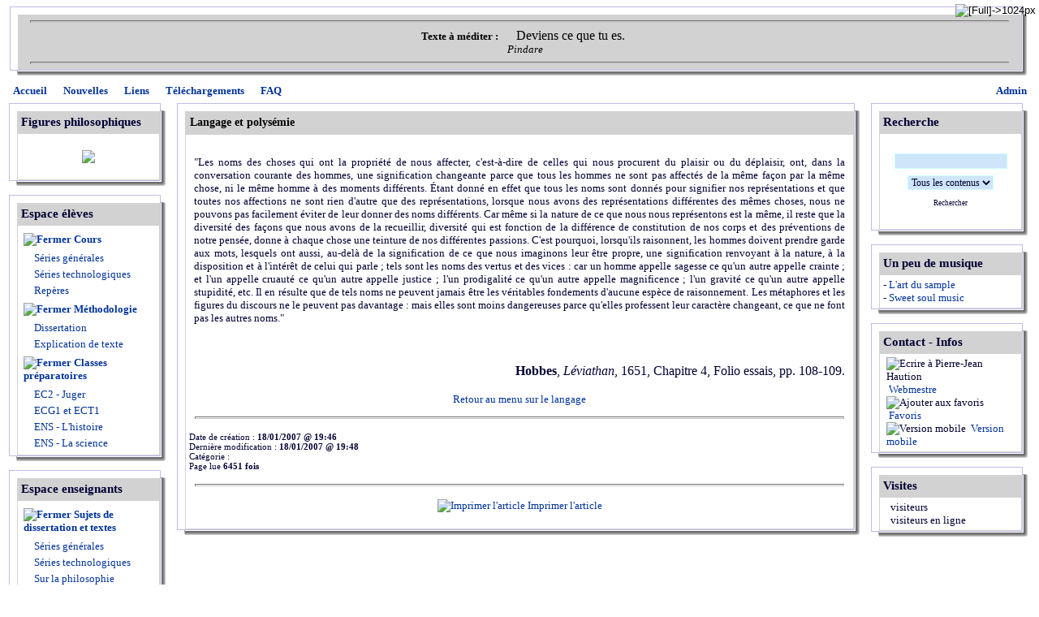

--- FILE ---
content_type: text/html; charset=iso-8859-1;
request_url: http://philo52.com/articles.php?lng=fr&pg=603
body_size: 5826
content:
<!DOCTYPE html PUBLIC "-//W3C//DTD XHTML 1.0 Transitional//EN" "http://www.w3.org/TR/xhtml1/DTD/xhtml1-transitional.dtd">
<html xmlns="http://www.w3.org/1999/xhtml">

  <!--[  GuppY v4.6.28 CeCILL Copyright (C) 2004-2013 by Laurent Duveau - http://www.freeguppy.org/  ]-->

<head>
<title>Philo52 - Langage et polysémie</title>
<meta http-equiv="Content-Type" content="text/html; charset=iso-8859-1" />
<meta name="Description" lang="fr" content="Le Site philosophique de Pierre-Jean Haution" />
<meta name="Keywords" lang="fr" content="philosophie, culture generale, professeur de, reims, pédagogie, sujets de dissertation, explication de texte, ressources en ligne, baccalauréat, perles du bac, agrégation, concours, rap, samples, haution, pierre-jean haution, classe de terminale, classes préparatoires scientifiques et commerciales, philo52, révisions, cours de philosophie" />
<meta name="Identifier-url" content="http://www.philo52.com/" />
  <meta name="Robots" content="Index, Follow" />
  <meta name="Revisit-After" content="14 days" />
  <meta name="Author" content="HAUTION Pierre-Jean" />
<meta name="Owner" content="HAUTION Pierre-Jean" />
<meta name="Reply-To" content="" />
<meta name="Rating" content="General" />
<meta name="Distribution" content="Global" />
<meta name="Copyright" content="CeCILL Free License - (C) 2004-2013 - " />
<meta name="Language" content="fr" />
<meta name="Title" content="Philo52" />
<meta name="Generator" content="GuppY"/>
<link rel="shortcut icon" href="http://www.philo52.com/guppy.ico" />

<link rel="alternate" type="application/rss+xml" title="Philo52 : Nouvelles" hreflang="fr" href="http://www.philo52.com/data/newsfr.xml" />

<link type="text/css" rel="stylesheet" href="skin/skn_1/style.css" />
<style type="text/css" media="screen">
    @import url(inc/auto.css);
</style>
<style type="text/css" media="print">
    @import url(inc/print.css);
</style><script language="javascript" type="text/javascript">
var texte='            ';
var charset = "iso-8859-1";
var site0 = "Philo52";
var site3 = "http://www.philo52.com/";
</script>
<script language="javascript" type="text/javascript" src="inc/hpage.js"></script>
</head>
<body>
<div id="page">
  <div id="screen_choice" style="display: block; cursor:pointer;" align="center">
   <form name="ustyle" method="post" action="">
   <input type='hidden' name='style' value='1024'/>
<input type='image' src='inc/img/general/screen.png' alt='[Full]->1024px' title='[Full]->1024px' />
   </form>
  </div>
	<a name="top"></a>
<div id='headTop'>  <table class="htable2" cellspacing="0" cellpadding="0" align="center" width="100%" border="0">
   <tr>
    <td width="10" height="10"><img src="skin/skn_1/tab_hg.gif" alt="*" title="*" /></td>
    <td width="100%" height="10" style="background-image:url(skin/skn_1/tab_hc.gif);"></td>
    <td width="10" height="10"><img src="skin/skn_1/tab_hd.gif" alt="*" title="*" /></td></tr>
   <tr>
    <td width="10" style="background-image: url(skin/skn_1/tab_gc.gif);"></td>
    <td width="100%" class="titre" style="padding:0px; border:0px;">
  <div class="quote"> <hr />
<span class="labelcita">Texte à méditer :&nbsp;&nbsp;</span><span class="cita"><font size="3">Deviens ce que tu es.</font><br />&nbsp;&nbsp;</span><span class="author">Pindare</span> <hr />
</div>
    </td><td width="10" style="background-image: url(skin/skn_1/tab_dc.gif);"></td></tr>
   <tr>
    <td width="10" height="10"><img src="skin/skn_1/tab_bg.gif" alt="*" /></td>
    <td width="100%" height="10" style="background-image: url(skin/skn_1/tab_bc.gif);"></td>
    <td width="10" height="10"><img src="skin/skn_1/tab_bd.gif" alt="*" title="*" /></td></tr>
  </table>
  </div><div id='headBottom'>
<table width="100%" cellspacing="0" cellpadding="0" border="0" summary=""><tr>
<td class="logo">
  <div class="menuIcons">
  <ul>
      <li class="menu_admin"><a href="admin/admin.php?lng=fr" title="Admin"><span class="name_admin">Admin</span></a></li>
      <li class="menu_home"><a href="index.php?lng=fr" title="Accueil"><span class="name_home"><!-- 01 -->Accueil</span></a></li>
      <li class="menu_news"><a href="news.php?lng=fr" title="Nouvelles"><span class="name_news"><!-- 02 -->Nouvelles</span></a></li>
      <li class="menu_links"><a href="links.php?lng=fr" title="Liens"><span class="name_links"><!-- 03 -->Liens</span></a></li>
      <li class="menu_download"><a href="download.php?lng=fr" title="Téléchargements"><span class="name_download"><!-- 04 -->Téléchargements</span></a></li>
      <li class="menu_faq"><a href="faq.php?lng=fr" title="FAQ"><span class="name_faq"><!-- 05 -->FAQ</span></a></li>
  </ul>
  </div>
  <div style="clear:both;"></div></td>
</tr></table>
</div>
<div id="mainContent">
<table width="100%" align="center" cellspacing="7" cellpadding="0" border="0" summary="">
<tr>
<td valign="top"><div  id="leftside">
  <table class="htable1" cellspacing="0" cellpadding="0" align="center" width="196" border="0">
  <tr>
   <td width="10" height="10"><img src="skin/skn_1/tab_hg.gif" alt=" " /></td>
   <td height="10" style="background-image:url(skin/skn_1/tab_hc.gif);"></td>
   <td width="10" height="10"><img src="skin/skn_1/tab_hd.gif" alt=" " /></td></tr>
  <tr>
   <td rowspan="2" width="10" style="background-image:url(skin/skn_1/tab_gc.gif)"></td>
   <td class="titrebox">Figures philosophiques</td>
   <td rowspan="2" width="10" style="background-image:url(skin/skn_1/tab_dc.gif)"></td></tr>
  <tr>
  <td class="tblbox" onmouseover="this.className = 'tblboxover'" onmouseout="this.className = 'tblbox'">  <div class="box"><p style="text-align:center;">
	<SCRIPT LANGUAGE=javascript 
SRC="img_aleat.js"></SCRIPT></p>
</div>
  </td></tr>
  <tr>
   <td width="10" height="10"><img src="skin/skn_1/tab_bg.gif" alt=" " /></td>
   <td height="10" style="background-image:url(skin/skn_1/tab_bc.gif)"></td>
   <td width="10" height="10"><img src="skin/skn_1/tab_bd.gif" alt=" " /></td>
  </tr>
  </table>
  
  <table class="htable1" cellspacing="0" cellpadding="0" align="center" width="196" border="0">
  <tr>
   <td width="10" height="10"><img src="skin/skn_1/tab_hg.gif" alt=" " /></td>
   <td height="10" style="background-image:url(skin/skn_1/tab_hc.gif);"></td>
   <td width="10" height="10"><img src="skin/skn_1/tab_hd.gif" alt=" " /></td></tr>
  <tr>
   <td rowspan="2" width="10" style="background-image:url(skin/skn_1/tab_gc.gif)"></td>
   <td class="titrebox">Espace élèves</td>
   <td rowspan="2" width="10" style="background-image:url(skin/skn_1/tab_dc.gif)"></td></tr>
  <tr>
  <td class="tblbox" onmouseover="this.className = 'tblboxover'" onmouseout="this.className = 'tblbox'"><p id="titreRubrboxartg1" class="rubr" style="cursor:pointer" onclick="MontreCacheItems('imgOpenboxartg1','imgCloseboxartg1','itemsRubrboxartg1','itemsRubrSelect');">
<img id="imgOpenboxartg1" src="inc/img/general/plus.gif" border="0" alt="Déplier" title="Déplier" style="display:none;" /> <img id="imgCloseboxartg1" src="inc/img/general/minus.gif" border="0" alt="Fermer" title="Fermer" style="display:inline;" /> <!-- 01 -->Cours</p>
<ul id="itemsRubrboxartg1" class="item">
<li class="item">&nbsp;<a href="articles.php?lng=fr&amp;pg=811" title="Séries générales"> <!-- 01 -->Séries générales</a></li>
<li class="item">&nbsp;<a href="articles.php?lng=fr&amp;pg=812" title="Séries technologiques"> <!-- 02 -->Séries technologiques</a></li>
<li class="item">&nbsp;<a href="articles.php?lng=fr&amp;pg=813" title="Repères"> <!-- 03 -->Repères</a></li>
</ul>
<p id="titreRubrboxartg2" class="rubr" style="cursor:pointer" onclick="MontreCacheItems('imgOpenboxartg2','imgCloseboxartg2','itemsRubrboxartg2','itemsRubrSelect');">
<img id="imgOpenboxartg2" src="inc/img/general/plus.gif" border="0" alt="Déplier" title="Déplier" style="display:none;" /> <img id="imgCloseboxartg2" src="inc/img/general/minus.gif" border="0" alt="Fermer" title="Fermer" style="display:inline;" /> <!-- 02 -->Méthodologie</p>
<ul id="itemsRubrboxartg2" class="item">
<li class="item">&nbsp;<a href="articles.php?lng=fr&amp;pg=814" title="Dissertation"> <!-- 01 -->Dissertation</a></li>
<li class="item">&nbsp;<a href="articles.php?lng=fr&amp;pg=815" title="Explication de texte"> <!-- 02 -->Explication de texte</a></li>
</ul>
<p id="titreRubrboxartg3" class="rubr" style="cursor:pointer" onclick="MontreCacheItems('imgOpenboxartg3','imgCloseboxartg3','itemsRubrboxartg3','itemsRubrSelect');">
<img id="imgOpenboxartg3" src="inc/img/general/plus.gif" border="0" alt="Déplier" title="Déplier" style="display:none;" /> <img id="imgCloseboxartg3" src="inc/img/general/minus.gif" border="0" alt="Fermer" title="Fermer" style="display:inline;" /> <!-- 11 -->Classes préparatoires</p>
<ul id="itemsRubrboxartg3" class="item">
<li class="item">&nbsp;<a href="articles.php?lng=fr&amp;pg=2614" title="EC2 - Juger"> EC2 - Juger</a></li>
<li class="item">&nbsp;<a href="articles.php?lng=fr&amp;pg=2025" title="ECG1 et ECT1"> ECG1 et ECT1</a></li>
<li class="item">&nbsp;<a href="articles.php?lng=fr&amp;pg=51" title="ENS - L'histoire"> ENS - L'histoire</a></li>
<li class="item">&nbsp;<a href="articles.php?lng=fr&amp;pg=352" title="ENS - La science"> ENS - La science</a></li>
</ul>
			<script type="text/javascript">
			//<![CDATA[
			<!--
				var nbRubr = 4;
				var typeRubr = 'boxartg';
				for(i = 0; i < nbRubr; i++) {
					if((document.getElementById && document.getElementById('itemsRubr'+ typeRubr + i) != null) || (document.all && document.all['itemsRubr'+ typeRubr + i] != undefined ) || (document.layers && document.layers['itemsRubr'+ typeRubr + i] != undefined) ) {
						cache('itemsRubr'+ typeRubr + i);
						montre('imgOpen'+ typeRubr + i,'inline');
						cache('imgClose'+ typeRubr + i);
					}
				}
			//-->
			//]]>
			</script>
  </td></tr>
  <tr>
   <td width="10" height="10"><img src="skin/skn_1/tab_bg.gif" alt=" " /></td>
   <td height="10" style="background-image:url(skin/skn_1/tab_bc.gif)"></td>
   <td width="10" height="10"><img src="skin/skn_1/tab_bd.gif" alt=" " /></td>
  </tr>
  </table>
  
  <table class="htable1" cellspacing="0" cellpadding="0" align="center" width="196" border="0">
  <tr>
   <td width="10" height="10"><img src="skin/skn_1/tab_hg.gif" alt=" " /></td>
   <td height="10" style="background-image:url(skin/skn_1/tab_hc.gif);"></td>
   <td width="10" height="10"><img src="skin/skn_1/tab_hd.gif" alt=" " /></td></tr>
  <tr>
   <td rowspan="2" width="10" style="background-image:url(skin/skn_1/tab_gc.gif)"></td>
   <td class="titrebox">Espace enseignants</td>
   <td rowspan="2" width="10" style="background-image:url(skin/skn_1/tab_dc.gif)"></td></tr>
  <tr>
  <td class="tblbox" onmouseover="this.className = 'tblboxover'" onmouseout="this.className = 'tblbox'"><p id="titreRubrboxartd1" class="rubr" style="cursor:pointer" onclick="MontreCacheItems('imgOpenboxartd1','imgCloseboxartd1','itemsRubrboxartd1','itemsRubrSelect');">
<img id="imgOpenboxartd1" src="inc/img/general/plus.gif" border="0" alt="Déplier" title="Déplier" style="display:none;" /> <img id="imgCloseboxartd1" src="inc/img/general/minus.gif" border="0" alt="Fermer" title="Fermer" style="display:inline;" /> <!-- 01 -->Sujets de dissertation et textes</p>
<ul id="itemsRubrboxartd1" class="item">
<li class="item">&nbsp;<a href="articles.php?lng=fr&amp;pg=2276" title="Séries générales"> <!-- 01 -->Séries générales</a></li>
<li class="item">&nbsp;<a href="articles.php?lng=fr&amp;pg=2362" title="Séries technologiques"> <!-- 01 -->Séries technologiques</a></li>
<li class="item">&nbsp;<a href="articles.php?lng=fr&amp;pg=619" title="Sur la philosophie"> <!-- 02 -->Sur la philosophie</a></li>
<li class="item">&nbsp;<a href="articles.php?lng=fr&amp;pg=72" title="La morale"> La morale</a></li>
</ul>
<p id="titreRubrboxartd2" class="rubr" style="cursor:pointer" onclick="MontreCacheItems('imgOpenboxartd2','imgCloseboxartd2','itemsRubrboxartd2','itemsRubrSelect');">
<img id="imgOpenboxartd2" src="inc/img/general/plus.gif" border="0" alt="Déplier" title="Déplier" style="display:none;" /> <img id="imgCloseboxartd2" src="inc/img/general/minus.gif" border="0" alt="Fermer" title="Fermer" style="display:inline;" /> <!-- 02 -->Elaboration des cours</p>
<ul id="itemsRubrboxartd2" class="item">
<li class="item">&nbsp;<a href="articles.php?lng=fr&amp;pg=84" title="Bibliographies"> <!-- 01 -->Bibliographies</a></li>
<li class="item">&nbsp;<a href="articles.php?lng=fr&amp;pg=78" title="Traitement des notions"> <!-- 02 -->Traitement des notions</a></li>
<li class="item">&nbsp;<a href="articles.php?lng=fr&amp;pg=42" title="Citations commentées"> <!-- 04 -->Citations commentées</a></li>
<li class="item">&nbsp;<a href="articles.php?lng=fr&amp;pg=490" title="Documents non-philosophiques"> <!-- 05 -->Documents non-philosophiques</a></li>
</ul>
<p id="titreRubrboxartd3" class="rubr" style="cursor:pointer" onclick="MontreCacheItems('imgOpenboxartd3','imgCloseboxartd3','itemsRubrboxartd3','itemsRubrSelect');">
<img id="imgOpenboxartd3" src="inc/img/general/plus.gif" border="0" alt="Déplier" title="Déplier" style="display:none;" /> <img id="imgCloseboxartd3" src="inc/img/general/minus.gif" border="0" alt="Fermer" title="Fermer" style="display:inline;" /> <!-- 03 -->Exercices philosophiques</p>
<ul id="itemsRubrboxartd3" class="item">
<li class="item">&nbsp;<a href="articles.php?lng=fr&amp;pg=491" title="Exercices philosophiques"> Exercices philosophiques</a></li>
</ul>
<p id="titreRubrboxartd4" class="rubr" style="cursor:pointer" onclick="MontreCacheItems('imgOpenboxartd4','imgCloseboxartd4','itemsRubrboxartd4','itemsRubrSelect');">
<img id="imgOpenboxartd4" src="inc/img/general/plus.gif" border="0" alt="Déplier" title="Déplier" style="display:none;" /> <img id="imgCloseboxartd4" src="inc/img/general/minus.gif" border="0" alt="Fermer" title="Fermer" style="display:inline;" /> <!-- 04 -->Auteurs et oeuvres</p>
<ul id="itemsRubrboxartd4" class="item">
<li class="item">&nbsp;<a href="articles.php?lng=fr&amp;pg=725" title="Bachelard"> Bachelard</a></li>
<li class="item">&nbsp;<a href="articles.php?lng=fr&amp;pg=269" title="Descartes"> Descartes</a></li>
<li class="item">&nbsp;<a href="articles.php?lng=fr&amp;pg=17" title="Diderot"> Diderot</a></li>
<li class="item">&nbsp;<a href="articles.php?lng=fr&amp;pg=235" title="Freud"> Freud</a></li>
<li class="item">&nbsp;<a href="articles.php?lng=fr&amp;pg=562" title="Hannah Arendt"> Hannah Arendt</a></li>
<li class="item">&nbsp;<a href="articles.php?lng=fr&amp;pg=79" title="Karl Popper"> Karl Popper</a></li>
<li class="item">&nbsp;<a href="articles.php?lng=fr&amp;pg=324" title="Marc-Aurèle"> Marc-Aurèle</a></li>
<li class="item">&nbsp;<a href="articles.php?lng=fr&amp;pg=264" title="Marx"> Marx</a></li>
<li class="item">&nbsp;<a href="articles.php?lng=fr&amp;pg=266" title="Pascal"> Pascal</a></li>
<li class="item">&nbsp;<a href="articles.php?lng=fr&amp;pg=265" title="Platon"> Platon</a></li>
<li class="item">&nbsp;<a href="articles.php?lng=fr&amp;pg=695" title="Plotin"> Plotin</a></li>
<li class="item">&nbsp;<a href="articles.php?lng=fr&amp;pg=243" title="Sartre"> Sartre</a></li>
<li class="item">&nbsp;<a href="articles.php?lng=fr&amp;pg=244" title="Spinoza"> Spinoza</a></li>
<li class="item">&nbsp;<a href="articles.php?lng=fr&amp;pg=198" title="Wittgenstein"> Wittgenstein</a></li>
</ul>
<p id="titreRubrboxartd5" class="rubr" style="cursor:pointer" onclick="MontreCacheItems('imgOpenboxartd5','imgCloseboxartd5','itemsRubrboxartd5','itemsRubrSelect');">
<img id="imgOpenboxartd5" src="inc/img/general/plus.gif" border="0" alt="Déplier" title="Déplier" style="display:none;" /> <img id="imgCloseboxartd5" src="inc/img/general/minus.gif" border="0" alt="Fermer" title="Fermer" style="display:inline;" /> <!-- 04 -->Méthodologie</p>
<ul id="itemsRubrboxartd5" class="item">
<li class="item">&nbsp;<a href="articles.php?lng=fr&amp;pg=10" title="Dissertation"> <!-- 01 -->Dissertation</a></li>
<li class="item">&nbsp;<a href="articles.php?lng=fr&amp;pg=11" title="Explication de texte"> <!-- 02 -->Explication de texte</a></li>
<li class="item">&nbsp;<a href="articles.php?lng=fr&amp;pg=510" title="Concours : rapports des jury"> <!-- 03 -->Concours : rapports des jury</a></li>
</ul>
<p id="titreRubrboxartd6" class="rubr" style="cursor:pointer" onclick="MontreCacheItems('imgOpenboxartd6','imgCloseboxartd6','itemsRubrboxartd6','itemsRubrSelect');">
<img id="imgOpenboxartd6" src="inc/img/general/plus.gif" border="0" alt="Déplier" title="Déplier" style="display:none;" /> <img id="imgCloseboxartd6" src="inc/img/general/minus.gif" border="0" alt="Fermer" title="Fermer" style="display:inline;" /> <!-- 08 -->Ressources en ligne</p>
<ul id="itemsRubrboxartd6" class="item">
<li class="item">&nbsp;<a href="articles.php?lng=fr&amp;pg=134" title="Ressources en ligne"> Ressources en ligne</a></li>
</ul>
<p id="titreRubrboxartd7" class="rubr" style="cursor:pointer" onclick="MontreCacheItems('imgOpenboxartd7','imgCloseboxartd7','itemsRubrboxartd7','itemsRubrSelect');">
<img id="imgOpenboxartd7" src="inc/img/general/plus.gif" border="0" alt="Déplier" title="Déplier" style="display:none;" /> <img id="imgCloseboxartd7" src="inc/img/general/minus.gif" border="0" alt="Fermer" title="Fermer" style="display:inline;" /> Agrégation interne</p>
<ul id="itemsRubrboxartd7" class="item">
<li class="item">&nbsp;<a href="articles.php?lng=fr&amp;pg=494" title="Informations officielles"> Informations officielles</a></li>
<li class="item">&nbsp;<a href="articles.php?lng=fr&amp;pg=493" title="Préparation à l'agrégation interne"> Préparation à l'agrégation interne</a></li>
<li class="item">&nbsp;<a href="articles.php?lng=fr&amp;pg=565" title="Ressources diverses"> Ressources diverses</a></li>
</ul>
			<script type="text/javascript">
			//<![CDATA[
			<!--
				var nbRubr = 8;
				var typeRubr = 'boxartd';
				for(i = 0; i < nbRubr; i++) {
					if((document.getElementById && document.getElementById('itemsRubr'+ typeRubr + i) != null) || (document.all && document.all['itemsRubr'+ typeRubr + i] != undefined ) || (document.layers && document.layers['itemsRubr'+ typeRubr + i] != undefined) ) {
						cache('itemsRubr'+ typeRubr + i);
						montre('imgOpen'+ typeRubr + i,'inline');
						cache('imgClose'+ typeRubr + i);
					}
				}
			//-->
			//]]>
			</script>
  </td></tr>
  <tr>
   <td width="10" height="10"><img src="skin/skn_1/tab_bg.gif" alt=" " /></td>
   <td height="10" style="background-image:url(skin/skn_1/tab_bc.gif)"></td>
   <td width="10" height="10"><img src="skin/skn_1/tab_bd.gif" alt=" " /></td>
  </tr>
  </table>
  
  <table class="htable1" cellspacing="0" cellpadding="0" align="center" width="196" border="0">
  <tr>
   <td width="10" height="10"><img src="skin/skn_1/tab_hg.gif" alt=" " /></td>
   <td height="10" style="background-image:url(skin/skn_1/tab_hc.gif);"></td>
   <td width="10" height="10"><img src="skin/skn_1/tab_hd.gif" alt=" " /></td></tr>
  <tr>
   <td rowspan="2" width="10" style="background-image:url(skin/skn_1/tab_gc.gif)"></td>
   <td class="titrebox">Hors des sentiers battus</td>
   <td rowspan="2" width="10" style="background-image:url(skin/skn_1/tab_dc.gif)"></td></tr>
  <tr>
  <td class="tblbox" onmouseover="this.className = 'tblboxover'" onmouseout="this.className = 'tblbox'">  <div class="box"><span style="font-family: Times New Roman,Times,serif;">- <a href="articles.php?lng=fr&amp;pg=892" style="font-weight: bold;">Les perles philosophiques</a></span><br />
<strong><span style="font-size: small;"><span style="font-family: Times New Roman;">- </span></span></strong><span style="font-size: small;"><span style="font-family: Times New Roman;"><a href="articles.php?lng=fr&amp;pg=939"><strong>De tout et de rien</strong></a></span></span></div>
  </td></tr>
  <tr>
   <td width="10" height="10"><img src="skin/skn_1/tab_bg.gif" alt=" " /></td>
   <td height="10" style="background-image:url(skin/skn_1/tab_bc.gif)"></td>
   <td width="10" height="10"><img src="skin/skn_1/tab_bd.gif" alt=" " /></td>
  </tr>
  </table>
  </div></td><td width='100%' valign='top'>

  <table class="htable" cellspacing="0" cellpadding="0" align="center" width="100%" border="0" summary="">
  <tr>
   <td width="10" height="10"><img src="skin/skn_1/tab_hg.gif" alt="" /></td>
   <td height="10" style="background-image:url(skin/skn_1/tab_hc.gif)"></td>
   <td width="10" height="10"><img src="skin/skn_1/tab_hd.gif" alt="" /></td></tr>
  <tr>
   <td rowspan="2"  width="10" style="background-image:url(skin/skn_1/tab_gc.gif)"></td>
   <td class="titre" width="100%">Langage et polysémie</td>
   <td rowspan="2"  width="10" style="background-image:url(skin/skn_1/tab_dc.gif)" ></td></tr>
  <tr>
   <td class="tbl" onmouseover="this.className = 'tblover'" onmouseout="this.className = 'tbl'"><div style="padding: 6px;"><P class=MsoBodyText style="TEXT-ALIGN: justify">"Les noms des choses qui ont la propriété de nous affecter, c'est-à-dire de celles qui nous procurent du plaisir ou du déplaisir, ont, dans la conversation courante des hommes, une signification changeante parce que tous les hommes ne sont pas affectés de la même façon par la même chose, ni le même homme à des moments différents. Étant donné en effet que tous les noms sont donnés pour signifier nos représentations et que toutes nos affections ne sont rien d'autre que des représentations, lorsque nous avons des représentations différentes des mêmes choses, nous ne pouvons pas facilement éviter de leur donner des noms différents. Car même si la nature de ce que nous nous représentons est la même, il reste que la diversité des façons que nous avons de la recueillir, diversité qui est fonction de la différence de constitution de nos corps et des préventions de notre pensée, donne à chaque chose une teinture de nos différentes passions. C'est pourquoi, lorsqu'ils raisonnent, les hommes doivent prendre garde aux mots, lesquels ont aussi, au-delà de la signification de ce que nous imaginons leur être propre, une signification renvoyant à la nature, à la disposition et à l'intérêt de celui qui parle ; tels sont les noms des vertus et des vices : car un homme appelle sagesse ce qu'un autre appelle crainte ; et l'un appelle cruauté ce qu'un autre appelle justice ; l'un prodigalité ce qu'un autre appelle magnificence ; l'un gravité ce qu'un autre appelle stupidité, etc. Il en résulte que de tels noms ne peuvent jamais être les véritables fondements d'aucune espèce de raisonnement. Les métaphores et les figures du discours ne le peuvent pas davantage : mais elles sont moins dangereuses parce qu'elles professent leur caractère changeant, ce que ne font pas les autres noms."</P><P class=MsoNormal style="TEXT-ALIGN: justify"><?phpxml:namespace prefix = o /><o:p></o:p>&nbsp;</P><DIV style="TEXT-ALIGN: right"><B><SPAN style="FONT-SIZE: 12pt; FONT-FAMILY: " Roman?;? New Times>Hobbes</SPAN></B><SPAN style="FONT-SIZE: 12pt; FONT-FAMILY: " Roman?;? New Times>,<I> Léviathan</I>, 1651, Chapitre 4, Folio essais, pp. 108-109.</SPAN><br /></DIV><SPAN style="FONT-SIZE: 12pt; FONT-FAMILY: " Roman?;? New Times><br /></SPAN><DIV style="TEXT-ALIGN: center"><A href="articles.php?lng=fr&amp;pg=245"><SPAN style="FONT-SIZE: 12pt; FONT-FAMILY: " Roman?;? New Times><FONT size=2>Retour au menu sur le langage</FONT></SPAN></A></DIV></div>
<hr />
<p style="font-size:smaller">Date de création : <b>18/01/2007 @ 19:46</b><br />
            Dernière modification : <b>18/01/2007 @ 19:48</b><br />
            Catégorie : <b></b>
            <br />Page lue <b>6451 fois</b></p>
                <hr /><p align="center">
  <a href="articles.php?lng=fr&amp;pg=603&amp;prt=2" target="_blank"><img src="inc/img/general/print.gif" border="0" width="16" height="15" alt="Imprimer l'article" title="Imprimer l'article" />&nbsp;Imprimer l'article</a>
</p>
              </td></tr>
  <tr>
   <td width="10" height="10"><img src="skin/skn_1/tab_bg.gif" alt=" " /></td>
   <td height="10" style="background-image:url(skin/skn_1/tab_bc.gif);"></td>
   <td width="10" height="10"><img src="skin/skn_1/tab_bd.gif" alt=" " /></td>
  </tr>
  </table>
  
<div id="centerBoxes">
</div></td><td valign='top'><div id="rightside">
  <table class="htable1" cellspacing="0" cellpadding="0" align="center" width="196" border="0">
  <tr>
   <td width="10" height="10"><img src="skin/skn_1/tab_hg.gif" alt=" " /></td>
   <td height="10" style="background-image:url(skin/skn_1/tab_hc.gif);"></td>
   <td width="10" height="10"><img src="skin/skn_1/tab_hd.gif" alt=" " /></td></tr>
  <tr>
   <td rowspan="2" width="10" style="background-image:url(skin/skn_1/tab_gc.gif)"></td>
   <td class="titrebox">Recherche</td>
   <td rowspan="2" width="10" style="background-image:url(skin/skn_1/tab_dc.gif)"></td></tr>
  <tr>
  <td class="tblbox" onmouseover="this.className = 'tblboxover'" onmouseout="this.className = 'tblbox'">
<form action="search.php" method="post" name="formS">
  <input type="hidden" name="lng" value="fr" />
  <p align="center">
    <input name="search" class="texte" type="text" size="18" />
    <br />
    <select name="searchin">
      <option value="" selected="selected">Tous les contenus</option>
        <option value="ar">Articles</option>
        <option value="dn"><!-- 04 -->Téléchargements</option>
        <option value="fa"><!-- 05 -->FAQ</option>
        <option value="li"><!-- 03 -->Liens</option>
        <option value="ne"><!-- 02 -->Nouvelles</option>
    </select><input type="hidden" name="searchlng" value="fr"/>
<br /><button type="submit" title="Rechercher" onclick="javascript:document.formS.submit();">Rechercher</button></p></form>
  </td></tr>
  <tr>
   <td width="10" height="10"><img src="skin/skn_1/tab_bg.gif" alt=" " /></td>
   <td height="10" style="background-image:url(skin/skn_1/tab_bc.gif)"></td>
   <td width="10" height="10"><img src="skin/skn_1/tab_bd.gif" alt=" " /></td>
  </tr>
  </table>
  
  <table class="htable1" cellspacing="0" cellpadding="0" align="center" width="196" border="0">
  <tr>
   <td width="10" height="10"><img src="skin/skn_1/tab_hg.gif" alt=" " /></td>
   <td height="10" style="background-image:url(skin/skn_1/tab_hc.gif);"></td>
   <td width="10" height="10"><img src="skin/skn_1/tab_hd.gif" alt=" " /></td></tr>
  <tr>
   <td rowspan="2" width="10" style="background-image:url(skin/skn_1/tab_gc.gif)"></td>
   <td class="titrebox">Un peu de musique</td>
   <td rowspan="2" width="10" style="background-image:url(skin/skn_1/tab_dc.gif)"></td></tr>
  <tr>
  <td class="tblbox" onmouseover="this.className = 'tblboxover'" onmouseout="this.className = 'tblbox'">  <div class="box">- <a title="" target="" href="articles.php?lng=fr&amp;pg=894">L'art du sample</a><br />
- <a href="articles.php?lng=fr&amp;pg=941">Sweet soul music</a></div>
  </td></tr>
  <tr>
   <td width="10" height="10"><img src="skin/skn_1/tab_bg.gif" alt=" " /></td>
   <td height="10" style="background-image:url(skin/skn_1/tab_bc.gif)"></td>
   <td width="10" height="10"><img src="skin/skn_1/tab_bd.gif" alt=" " /></td>
  </tr>
  </table>
  
  <table class="htable1" cellspacing="0" cellpadding="0" align="center" width="196" border="0">
  <tr>
   <td width="10" height="10"><img src="skin/skn_1/tab_hg.gif" alt=" " /></td>
   <td height="10" style="background-image:url(skin/skn_1/tab_hc.gif);"></td>
   <td width="10" height="10"><img src="skin/skn_1/tab_hd.gif" alt=" " /></td></tr>
  <tr>
   <td rowspan="2" width="10" style="background-image:url(skin/skn_1/tab_gc.gif)"></td>
   <td class="titrebox">Contact - Infos</td>
   <td rowspan="2" width="10" style="background-image:url(skin/skn_1/tab_dc.gif)"></td></tr>
  <tr>
  <td class="tblbox" onmouseover="this.className = 'tblboxover'" onmouseout="this.className = 'tblbox'"><div class="box" style="text-align: left; padding-left:4px;">
<img src="inc/img/general/mail.gif" alt="Ecrire à Pierre-Jean Haution" title="Ecrire à Pierre-Jean Haution" />
<a class="box" href="JavaScript:WriteMailTo('Pierre-Jean+Haution','haution','hotmail','com')" title="Ecrire à Pierre-Jean Haution">&nbsp;Webmestre</a>
<br />
<img src="inc/img/general/favori.gif" alt="Ajouter aux favoris" title="Ajouter aux favoris" /> <a class="box" href="#" onclick="javascript:AddFavo()" title="Ajouter aux favoris">&nbsp;Favoris</a>
<br />
<img src="inc/img/general/mobile.gif" alt="Version mobile" title="Version mobile" /> <a class="box" href="mobile?lng=fr" title="Version mobile" target="_blank">&nbsp;Version mobile</a>

</div>
  </td></tr>
  <tr>
   <td width="10" height="10"><img src="skin/skn_1/tab_bg.gif" alt=" " /></td>
   <td height="10" style="background-image:url(skin/skn_1/tab_bc.gif)"></td>
   <td width="10" height="10"><img src="skin/skn_1/tab_bd.gif" alt=" " /></td>
  </tr>
  </table>
  
  <table class="htable1" cellspacing="0" cellpadding="0" align="center" width="196" border="0">
  <tr>
   <td width="10" height="10"><img src="skin/skn_1/tab_hg.gif" alt=" " /></td>
   <td height="10" style="background-image:url(skin/skn_1/tab_hc.gif);"></td>
   <td width="10" height="10"><img src="skin/skn_1/tab_hd.gif" alt=" " /></td></tr>
  <tr>
   <td rowspan="2" width="10" style="background-image:url(skin/skn_1/tab_gc.gif)"></td>
   <td class="titrebox">Visites</td>
   <td rowspan="2" width="10" style="background-image:url(skin/skn_1/tab_dc.gif)"></td></tr>
  <tr>
  <td class="tblbox" onmouseover="this.className = 'tblboxover'" onmouseout="this.className = 'tblbox'"><p class="box" align="left">&nbsp;<img src="inc/img/counter/cnt_3/cnt8.gif" alt="" border="0" /><img src="inc/img/counter/cnt_3/cnt4.gif" alt="" border="0" /><img src="inc/img/counter/cnt_3/cnt5.gif" alt="" border="0" /><img src="inc/img/counter/cnt_3/cnt1.gif" alt="" border="0" /><img src="inc/img/counter/cnt_3/cnt4.gif" alt="" border="0" /><img src="inc/img/counter/cnt_3/cnt3.gif" alt="" border="0" /><img src="inc/img/counter/cnt_3/cnt6.gif" alt="" border="0" />&nbsp;&nbsp;visiteurs</p><p class="box" align="left">&nbsp;<img src="inc/img/counter/cnt_3/cnt1.gif" alt="" border="0" /><img src="inc/img/counter/cnt_3/cnt3.gif" alt="" border="0" /><img src="inc/img/counter/cnt_3/cnt1.gif" alt="" border="0" />&nbsp;&nbsp;visiteurs en ligne</p>  </td></tr>
  <tr>
   <td width="10" height="10"><img src="skin/skn_1/tab_bg.gif" alt=" " /></td>
   <td height="10" style="background-image:url(skin/skn_1/tab_bc.gif)"></td>
   <td width="10" height="10"><img src="skin/skn_1/tab_bd.gif" alt=" " /></td>
  </tr>
  </table>
  </div></td></tr></table>
</div>

<div align="center" style="clear:both"><a class="top" href="#top"><img src="inc/img/general/up.gif" border="0" alt="^"/><b> Haut </b><img src="inc/img/general/up.gif" border="0" alt="^"/></a></div>
<div id="foot"><hr />&nbsp; <a class='copyright' href='http://www.freeguppy.org/' title='freeguppy.org' target='_blank'><img src='inc/img/general/gypower.gif' border='0' alt='freeguppy.org' /> </a> &nbsp; © 2004-2013 &nbsp; <a class='copyright' href='http://www.cecill.info/index.fr.html' title='En savoir plus ...' target='_blank'> <img src='inc/img/general/gycecill_f.gif' border='0' alt='En savoir plus ...' /> </a> &nbsp;<p class='timer'>Document généré en 0.13 seconde</p></div>
</div>
</body>
</html>